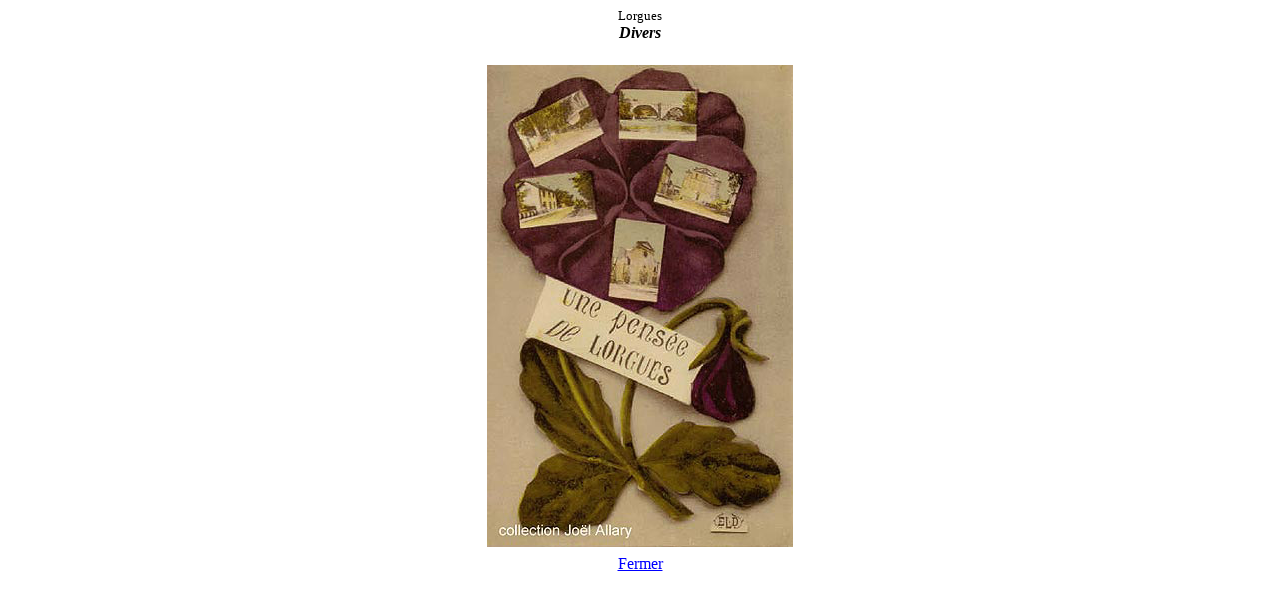

--- FILE ---
content_type: text/html
request_url: http://lorgues.info/divers1_pe.html
body_size: 429
content:
<HTML>
<HEAD>
  <META NAME="GENERATOR" CONTENT="Adobe PageMill 2.0 Mac">
  <TITLE>Lorgues. Le quartier de Cl&eacute;m&egrave;ne</TITLE>
</HEAD>
<BODY BGCOLOR="#ffffff" LINK="#0000ff" VLINK="#0000ff">

<P ALIGN=center><FONT SIZE=-1>Lorgues</FONT><br>
  <em><strong>Divers</strong></em><BR>
</P>

<div align="center">
  <TABLE WIDTH="326" BORDER="0" CELLSPACING="2" CELLPADDING="0" HEIGHT="497">
    <TR>
    <TD WIDTH="100%"><P ALIGN=CENTER><IMG SRC="../cartes-divers/pensee2-I.jpg" WIDTH="306" HEIGHT=
"482" ALIGN="BOTTOM" NATURALSIZEFLAG="3"></TD></TR>
  </TABLE>
  <A HREF="divers1.html">Fermer</A></div>
</BODY>
</HTML>
